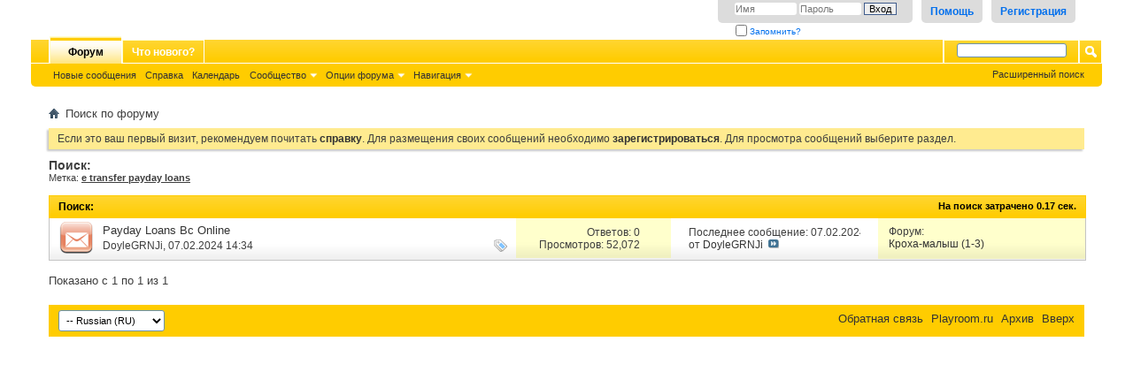

--- FILE ---
content_type: text/html; charset=UTF-8
request_url: http://club.playroom.ru/tags.php?s=dddbe669aae84db7f4cd43a53842ce9b&tag=e+transfer+payday+loans
body_size: 6692
content:
<!DOCTYPE html PUBLIC "-//W3C//DTD XHTML 1.0 Transitional//EN" "http://www.w3.org/TR/xhtml1/DTD/xhtml1-transitional.dtd">
<html xmlns="http://www.w3.org/1999/xhtml" dir="ltr" lang="ru">
<head>
	
	<meta http-equiv="Content-Type" content="text/html; charset=utf-8" />
<meta id="e_vb_meta_bburl" name="vb_meta_bburl" content="http://club.playroom.ru" />
<base href="http://club.playroom.ru/" /><!--[if IE]></base><![endif]-->
<meta name="generator" content="vBulletin 4.2.1" />
<meta http-equiv="X-UA-Compatible" content="IE=9" />

	<link rel="Shortcut Icon" href="favicon.ico" type="image/x-icon" />


		<meta name="keywords" content="Ульяновск, дети, воспитание, родители, мамочки, детские сады, школы, образование, стихи, сочинения, дом, семья, медицина, кулинария, отдых" />
		<meta name="description" content="Ульяновский сайт для мамочек. Советы по воспитанию детей, их образованию, ведению домашнего хозяйства. Детские мероприятия в Ульяновске" />





<script type="text/javascript">
<!--
	if (typeof YAHOO === 'undefined') // Load ALL YUI Local
	{
		document.write('<script type="text/javascript" src="clientscript/yui/yuiloader-dom-event/yuiloader-dom-event.js?v=421"><\/script>');
		document.write('<script type="text/javascript" src="clientscript/yui/connection/connection-min.js?v=421"><\/script>');
		var yuipath = 'clientscript/yui';
		var yuicombopath = '';
		var remoteyui = false;
	}
	else	// Load Rest of YUI remotely (where possible)
	{
		var yuipath = 'clientscript/yui';
		var yuicombopath = '';
		var remoteyui = true;
		if (!yuicombopath)
		{
			document.write('<script type="text/javascript" src="clientscript/yui/connection/connection-min.js?v=421"><\/script>');
		}
	}
	var SESSIONURL = "s=5917d7011ccb69efc382d3760d95315f&";
	var SECURITYTOKEN = "guest";
	var IMGDIR_MISC = "images/misc";
	var IMGDIR_BUTTON = "images/buttons";
	var vb_disable_ajax = parseInt("0", 10);
	var SIMPLEVERSION = "421";
	var BBURL = "http://club.playroom.ru";
	var LOGGEDIN = 0 > 0 ? true : false;
	var THIS_SCRIPT = "tags";
	var RELPATH = "tags.php?tag=e transfer payday loans";
	var PATHS = {
		forum : "",
		cms   : "",
		blog  : ""
	};
	var AJAXBASEURL = "http://club.playroom.ru/";
// -->
</script>
<script type="text/javascript" src="http://club.playroom.ru/clientscript/vbulletin-core.js?v=421"></script>





	<link rel="stylesheet" type="text/css" href="css.php?styleid=10&amp;langid=4&amp;d=1442337703&amp;td=ltr&amp;sheet=bbcode.css,editor.css,popupmenu.css,reset-fonts.css,vbulletin.css,vbulletin-chrome.css,vbulletin-formcontrols.css," />

	<!--[if lt IE 8]>
	<link rel="stylesheet" type="text/css" href="css.php?styleid=10&amp;langid=4&amp;d=1442337703&amp;td=ltr&amp;sheet=popupmenu-ie.css,vbulletin-ie.css,vbulletin-chrome-ie.css,vbulletin-formcontrols-ie.css,editor-ie.css" />
	<![endif]-->


	<title>Результаты поиска - Клуб Playroom.ru</title>
	
	
	

	
		<link rel="stylesheet" type="text/css" href="css.php?styleid=10&amp;langid=4&amp;d=1442337703&amp;td=ltr&amp;sheet=threadlist.css,forumbits.css,postbit.css,postbit-lite.css,search.css" />
	

	<!--[if lt IE 8]>
	<script type="text/javascript" src="clientscript/vbulletin-threadlist-ie.js?v=421"></script>
	<link rel="stylesheet" type="text/css" href="css.php?styleid=10&amp;langid=4&amp;d=1442337703&amp;td=ltr&amp;sheet=threadlist-ie.css,forumbits-ie.css,postbit-ie.css,postbit-lite-ie.css,search-ie.css" />
	<![endif]-->
<link rel="stylesheet" type="text/css" href="css.php?styleid=10&amp;langid=4&amp;d=1442337703&amp;td=ltr&amp;sheet=additional.css" />

</head>
<body>
	<div class="above_body"> <!-- closing tag is in template navbar -->
<div id="header" class="floatcontainer doc_header">
	<div><a name="top" href="http://playroom.ru" class="logo-image"><img src="http://new.playroom.ru/wp-content/uploads/2015/09/logo.gif" alt="" /></a></div>
	<div id="toplinks" class="toplinks">
		
			<ul class="nouser">
			
				<li><a href="register.php?s=5917d7011ccb69efc382d3760d95315f" rel="nofollow">Регистрация</a></li>
			
				<li><a rel="help" href="faq.php?s=5917d7011ccb69efc382d3760d95315f">Помощь</a></li>
				<li>
			<script type="text/javascript" src="clientscript/vbulletin_md5.js?v=421"></script>
			<form id="navbar_loginform" action="login.php?s=5917d7011ccb69efc382d3760d95315f&amp;do=login" method="post" onsubmit="md5hash(vb_login_password, vb_login_md5password, vb_login_md5password_utf, 0)">
				<fieldset id="logindetails" class="logindetails">
					<div>
						<div>
					<input type="text" class="textbox default-value" name="vb_login_username" id="navbar_username" size="10" accesskey="u" tabindex="101" value="Имя" />
					<input type="password" class="textbox" tabindex="102" name="vb_login_password" id="navbar_password" size="10" />
					<input type="text" class="textbox default-value" tabindex="102" name="vb_login_password_hint" id="navbar_password_hint" size="10" value="Пароль" style="display:none;" />
					<input type="submit" class="loginbutton" tabindex="104" value="Вход" title="Введите ваше имя пользователя и пароль, чтобы войти, или нажмите кнопку 'Регистрация', чтобы зарегистрироваться." accesskey="s" />
						</div>
					</div>
				</fieldset>
				<div id="remember" class="remember">
					<label for="cb_cookieuser_navbar"><input type="checkbox" name="cookieuser" value="1" id="cb_cookieuser_navbar" class="cb_cookieuser_navbar" accesskey="c" tabindex="103" /> Запомнить?</label>
				</div>

				<input type="hidden" name="s" value="5917d7011ccb69efc382d3760d95315f" />
				<input type="hidden" name="securitytoken" value="guest" />
				<input type="hidden" name="do" value="login" />
				<input type="hidden" name="vb_login_md5password" />
				<input type="hidden" name="vb_login_md5password_utf" />
			</form>
			<script type="text/javascript">
			YAHOO.util.Dom.setStyle('navbar_password_hint', "display", "inline");
			YAHOO.util.Dom.setStyle('navbar_password', "display", "none");
			vB_XHTML_Ready.subscribe(function()
			{
			//
				YAHOO.util.Event.on('navbar_username', "focus", navbar_username_focus);
				YAHOO.util.Event.on('navbar_username', "blur", navbar_username_blur);
				YAHOO.util.Event.on('navbar_password_hint', "focus", navbar_password_hint);
				YAHOO.util.Event.on('navbar_password', "blur", navbar_password);
			});
			
			function navbar_username_focus(e)
			{
			//
				var textbox = YAHOO.util.Event.getTarget(e);
				if (textbox.value == 'Имя')
				{
				//
					textbox.value='';
					textbox.style.color='#000000';
				}
			}

			function navbar_username_blur(e)
			{
			//
				var textbox = YAHOO.util.Event.getTarget(e);
				if (textbox.value == '')
				{
				//
					textbox.value='Имя';
					textbox.style.color='#777777';
				}
			}
			
			function navbar_password_hint(e)
			{
			//
				var textbox = YAHOO.util.Event.getTarget(e);
				
				YAHOO.util.Dom.setStyle('navbar_password_hint', "display", "none");
				YAHOO.util.Dom.setStyle('navbar_password', "display", "inline");
				YAHOO.util.Dom.get('navbar_password').focus();
			}

			function navbar_password(e)
			{
			//
				var textbox = YAHOO.util.Event.getTarget(e);
				
				if (textbox.value == '')
				{
					YAHOO.util.Dom.setStyle('navbar_password_hint', "display", "inline");
					YAHOO.util.Dom.setStyle('navbar_password', "display", "none");
				}
			}
			</script>
				</li>
				
			</ul>
		
	</div>
	<div class="ad_global_header">
		
		
	</div>
	<hr />
</div>
	<div id="navbar" class="navbar">
	<ul id="navtabs" class="navtabs floatcontainer">
		
		
	
		<li class="selected" id="vbtab_forum">
			<a class="navtab" href="forum.php?s=5917d7011ccb69efc382d3760d95315f">Форум</a>
		</li>
		
		
			<ul class="floatcontainer">
				
					
						
							<li id="vbflink_newposts"><a href="search.php?s=5917d7011ccb69efc382d3760d95315f&amp;do=getnew&amp;contenttype=vBForum_Post">Новые сообщения</a></li>
						
					
				
					
						
							<li id="vbflink_faq"><a href="faq.php?s=5917d7011ccb69efc382d3760d95315f">Справка</a></li>
						
					
				
					
						
							<li id="vbflink_calendar"><a href="calendar.php?s=5917d7011ccb69efc382d3760d95315f">Календарь</a></li>
						
					
				
					
						<li class="popupmenu" id="vbmenu_community">
							<a href="javascript://" class="popupctrl">Сообщество</a>
							<ul class="popupbody popuphover">
								
									<li id="vbclink_members"><a href="memberlist.php?s=5917d7011ccb69efc382d3760d95315f">Список пользователей</a></li>
								
							</ul>
						</li>
					
				
					
						<li class="popupmenu" id="vbmenu_actions">
							<a href="javascript://" class="popupctrl">Опции форума</a>
							<ul class="popupbody popuphover">
								
									<li id="vbalink_mfr"><a href="forumdisplay.php?s=5917d7011ccb69efc382d3760d95315f&amp;do=markread&amp;markreadhash=guest">Все разделы прочитаны</a></li>
								
							</ul>
						</li>
					
				
					
						<li class="popupmenu" id="vbmenu_qlinks">
							<a href="javascript://" class="popupctrl">Навигация</a>
							<ul class="popupbody popuphover">
								
									<li id="vbqlink_posts"><a href="search.php?s=5917d7011ccb69efc382d3760d95315f&amp;do=getdaily&amp;contenttype=vBForum_Post">Сообщения за день</a></li>
								
							</ul>
						</li>
					
				
			</ul>
		

	
		<li  id="vbtab_whatsnew">
			<a class="navtab" href="activity.php?s=5917d7011ccb69efc382d3760d95315f">Что нового?</a>
		</li>
		
		

		
	</ul>
	
		<div id="globalsearch" class="globalsearch">
			<form action="search.php?s=5917d7011ccb69efc382d3760d95315f&amp;do=process" method="post" id="navbar_search" class="navbar_search">
				
				<input type="hidden" name="securitytoken" value="guest" />
				<input type="hidden" name="do" value="process" />
				<span class="textboxcontainer"><span><input type="text" value="" name="query" class="textbox" tabindex="99"/></span></span>
				<span class="buttoncontainer"><span><input type="image" class="searchbutton" src="images/buttons/search.png" name="submit" onclick="document.getElementById('navbar_search').submit;" tabindex="100"/></span></span>
			</form>
			<ul class="navbar_advanced_search">
				<li><a href="search.php?s=5917d7011ccb69efc382d3760d95315f" accesskey="4">Расширенный поиск</a></li>
				
			</ul>
		</div>
	
</div>
</div><!-- closing div for above_body -->

<div class="body_wrapper">
<div id="breadcrumb" class="breadcrumb">
	<ul class="floatcontainer">
		<li class="navbithome"><a href="index.php?s=5917d7011ccb69efc382d3760d95315f" accesskey="1"><img src="images/misc/navbit-home.png" alt="Главная" /></a></li>
		
		
	<li class="navbit lastnavbit"><span>Поиск по форуму</span></li>

	</ul>
	<hr />
</div>


<div id="ad_global_below_navbar"><!-- Яндекс.Директ -->
<script type="text/javascript"><!--
yandex_partner_id = 49556;
yandex_site_bg_color = 'FFFFFF';
yandex_site_charset = 'utf-8';
yandex_ad_format = 'direct';
yandex_font_size = 1;
yandex_direct_type = 'horizontal';
yandex_direct_limit = 2;
yandex_direct_bg_color = 'FFFFFF';
yandex_direct_title_color = '0000CC';
yandex_direct_url_color = '666666';
yandex_direct_all_color = '66666';
yandex_direct_text_color = '000000';
yandex_direct_hover_color = '0066FF';
yandex_direct_place = 'ya_direct';
document.write('<sc'+'ript type="text/javascript" src="http://an.yandex.ru/system/context.js"></sc'+'ript>');
//--></script></div>


	<form action="profile.php?do=dismissnotice" method="post" id="notices" class="notices">
		<input type="hidden" name="do" value="dismissnotice" />
		<input type="hidden" name="s" value="s=5917d7011ccb69efc382d3760d95315f&amp;" />
		<input type="hidden" name="securitytoken" value="guest" />
		<input type="hidden" id="dismiss_notice_hidden" name="dismiss_noticeid" value="" />
		<input type="hidden" name="url" value="" />
		<ol>
			<li class="restore" id="navbar_notice_1">
	
	Если это ваш первый визит, рекомендуем почитать <a href="faq.php?s=5917d7011ccb69efc382d3760d95315f" target="_blank"><b>справку</b></a>.
Для размещения своих сообщений необходимо <a href="register.php?s=5917d7011ccb69efc382d3760d95315f" target="_blank"><b>зарегистрироваться</b></a>.
Для просмотра сообщений выберите раздел.
</li>
		</ol>
	</form>



	<div id="pagetitle">
		<h1>
			
				<a href="tags.php?s=5917d7011ccb69efc382d3760d95315f"><strong>Поиск:</strong></a>
			
		</h1>
		<p class="description">
			Метка: <b><u>e transfer payday loans</u></b>		
		</p>
	</div>
	
	
	
	<div id="above_searchresults" class="floatcontainer">
		
                
	</div>
	
	
	
	<div class="block searchresults" >
	
		<h2 class="searchlisthead">
			<span>
				
					<a href="tags.php?s=5917d7011ccb69efc382d3760d95315f"><strong>Поиск</strong></a>:
				
			</span>
			<span class="mainsearchstats">
				
					На поиск затрачено <strong>0.17</strong> сек.
						
			</span>
		</h2>
		
		
		<div class="blockbody">
			
			
				<ol id="searchbits" start="1" class="searchbits">
					
<li class="imodselector threadbit hot " id="thread_5796" title="Borrowers who will be considering a payday loan should carefully review the stipulations of the borrowed funds, including any prepayment penalties or...">
	<div class="icon12 rating0 nonsticky">
		<div class="threadinfo thread">
			<!--  status icon block -->
			<a class="threadstatus" rel="vB::AJAX" ></a>

			<!-- title / author block -->
			<div class="inner">
				<h3 class="searchtitle">
				
					
						
					

					
					<a class="title" href="showthread.php?5796-Payday-Loans-Bc-Online&amp;s=5917d7011ccb69efc382d3760d95315f" id="thread_title_5796" title="Borrowers who will be considering a payday loan should carefully review the stipulations of the borrowed funds, including any prepayment penalties or...">Payday Loans Bc Online</a>
				</h3>
						

				<div class="threadmeta">
					<div class="author">
						<span class="label"><a href="member.php?9122-DoyleGRNJi&amp;s=5917d7011ccb69efc382d3760d95315f" class="username understate" title="DoyleGRNJi, 07.02.2024 14:34">DoyleGRNJi</a>,&nbsp;07.02.2024&nbsp;14:34</span>
						
						
						<!-- iconinfo -->
						<div class="threaddetails td">
							<div class="threaddetailicons">
								
									<img src="images/misc/tag.png" alt="e transfer payday loans, payday loans ei, payday loans online" />
								
								
								
								
								
								
							</div>
						</div>
					</div>
					
				</div>

			</div>		
		</div>

		<!-- threadstats -->
		
		<ul class="threadstats td alt" title="">
			<li>Ответов: <a class="understate" href="misc.php?do=whoposted&amp;t=5796" onclick="who(5796); return false;">0</a></li>
			<li>Просмотров: 52,072</li>
		</ul>
		
		
		<!-- lastpost -->
		<dl class="threadlastpost td">
			<dt class="lastpostby hidden">Последнее сообщение от:</dt>
			<dd>Последнее сообщение: 07.02.2024 <span class="time">14:34</span></dd>
			<dd>
			
				от <a href="member.php?9122-DoyleGRNJi&amp;s=5917d7011ccb69efc382d3760d95315f">DoyleGRNJi</a>
			
 &nbsp;<a href="showthread.php?5796-Payday-Loans-Bc-Online&amp;s=5917d7011ccb69efc382d3760d95315f&amp;p=20409#post20409"><img src="images/buttons/lastpost-right.png" alt="К последнему сообщению" /></a>
			</dd>
		</dl>
		

		<div class="threadpostedin td alt">
			<p>
				Форум:<br /><a href="forumdisplay.php?3-Кроха-малыш-(1-3)&amp;s=5917d7011ccb69efc382d3760d95315f" title="Кроха-малыш (1-3)">Кроха-малыш (1-3)</a>
			</p>
			
		</div>

		

		

	</div>
</li>
				</ol>
				
			
		</div>

		<div class="blockfootpad">
			

			
			<div id="postpagestats">
				Показано с 1 по 1 из 1
			</div>
			

		</div>
	</div>
	

	
	
	
	

	
	
	
	
	
	
<div style="clear: left">
  
  <div id="ad_global_above_footer"><!-- Яндекс.Директ -->
<script type="text/javascript"><!--
yandex_partner_id = 49556;
yandex_site_bg_color = 'FFFFFF';
yandex_site_charset = 'utf-8';
yandex_ad_format = 'direct';
yandex_font_size = 1;
yandex_direct_type = 'horizontal';
yandex_direct_limit = 2;
yandex_direct_bg_color = 'FFFFFF';
yandex_direct_title_color = '0000CC';
yandex_direct_url_color = '666666';
yandex_direct_all_color = '66666';
yandex_direct_text_color = '000000';
yandex_direct_hover_color = '0066FF';
yandex_direct_place = 'ya_direct';
document.write('<sc'+'ript type="text/javascript" src="http://an.yandex.ru/system/context.js"></sc'+'ript>');
//--></script></div>
</div>

<div id="footer" class="floatcontainer footer">

	<form action="index.php" method="get" id="footer_select" class="footer_select">

		
		
		
			<select name="langid" onchange="switch_id(this, 'lang')">
				<optgroup label="Выбор языка">
					
	<option value="1" class="" >-- English (US)</option>

	<option value="4" class="" selected="selected">-- Russian (RU)</option>

				</optgroup>
			</select>
		
	</form>

	<ul id="footer_links" class="footer_links">
		<li><a href="sendmessage.php?s=5917d7011ccb69efc382d3760d95315f" rel="nofollow" accesskey="9">Обратная связь</a></li>
		<li><a href="http://www.playroom.ru">Playroom.ru</a></li>
		
		
		<li><a href="archive/index.php?s=5917d7011ccb69efc382d3760d95315f">Архив</a></li>
		
		
		
		<li><a href="tags.php?tag=e transfer payday loans#top" onclick="document.location.hash='top'; return false;">Вверх</a></li>
	</ul>
	
	
	
	
	<script type="text/javascript">
	<!--
		// Main vBulletin Javascript Initialization
		vBulletin_init();
	//-->
	</script>
        
</div>
</div> <!-- closing div for body_wrapper -->

<div class="below_body">

<div align="center">
<!--LiveInternet counter--><script type="text/javascript"><!--
document.write("<a href='http://www.liveinternet.ru/click' "+
"target=_blank><img src='http://counter.yadro.ru/hit?t26.6;r"+
escape(document.referrer)+((typeof(screen)=="undefined")?"":
";s"+screen.width+"*"+screen.height+"*"+(screen.colorDepth?
screen.colorDepth:screen.pixelDepth))+";u"+escape(document.URL)+
";h"+escape(document.title.substring(0,80))+";"+Math.random()+
"' alt='' title='LiveInternet: показано число посетителей за"+
" сегодня' "+
"border=0 width=88 height=15><\/a>")//--></script><!--/LiveInternet-->
<br>
<!-- begin of Top100 code -->

<script id="top100Counter" type="text/javascript" src="http://counter.rambler.ru/top100.jcn?2549629"></script>
<noscript>
<a href="http://top100.rambler.ru/navi/2549629/">
<img src="http://counter.rambler.ru/top100.cnt?2549629" alt="Rambler's Top100" border="0" />
</a>

</noscript>
<!-- end of Top100 code -->


<div id="footer_morecopyright" class="shade footer_morecopyright">
	<!-- Do not remove cronimage or your scheduled tasks will cease to function -->
	
	<!-- Do not remove cronimage or your scheduled tasks will cease to function -->
	
	
</div>
 

</div>

</body>
</html>